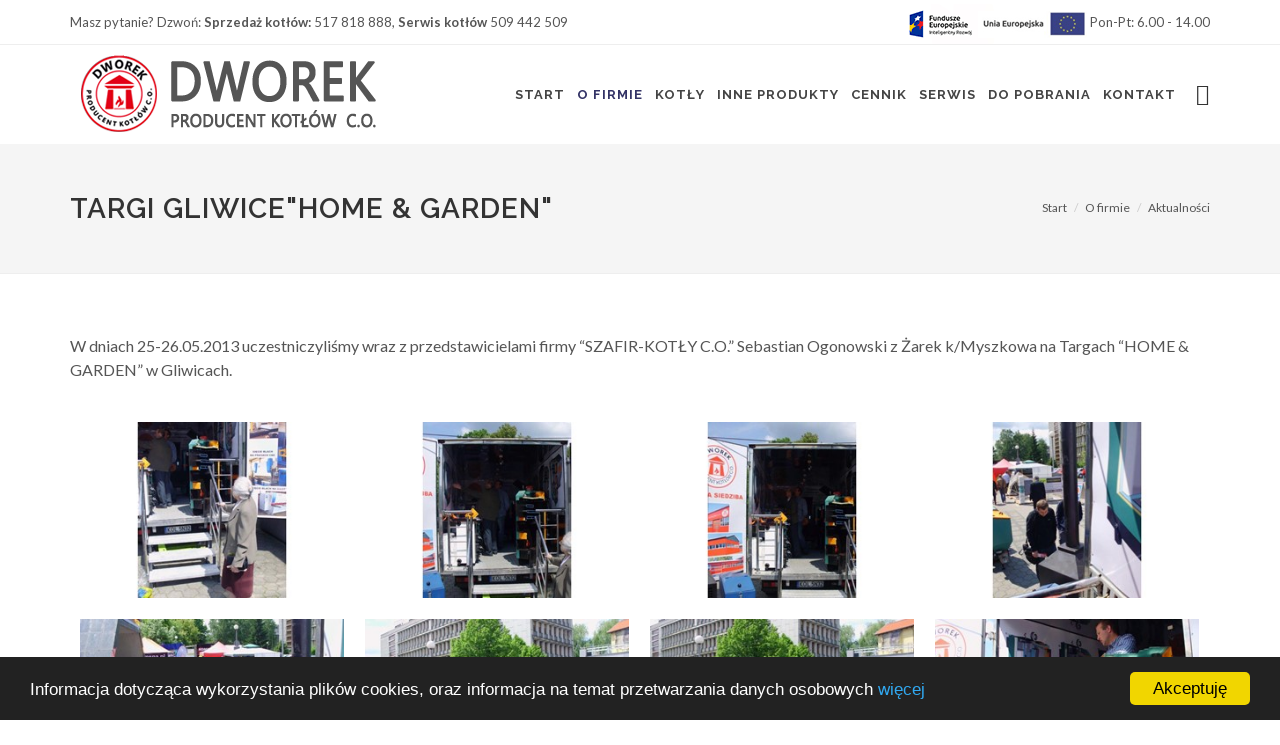

--- FILE ---
content_type: text/html; charset=utf-8
request_url: https://www.dworekbis.pl/o-firmie/aktualnosci/targi-gliwice-home-garden/
body_size: 8220
content:
<!DOCTYPE html>
<html lang="pl">
<head>
    <meta http-equiv="content-type" content="text/html; charset=utf-8" />
    <meta name="author" content="grupa26.pl">

    <title>Targi Gliwice&quot;Home &amp; Garden&quot;</title>
    <meta name="description" content="">


    
    

<link href="/DependencyHandler.axd?s=[base64]&amp;t=Css&amp;cdv=246507139" type="text/css" rel="stylesheet"/>



    
    <meta name="viewport" content="width=device-width, initial-scale=1" />
    <!--[if lt IE 9]>
        <script src="//css3-mediaqueries-js.googlecode.com/svn/trunk/css3-mediaqueries.js"></script>
    <![endif]-->


    <meta property="og:site_name" content="Producent kotł&#243;w C.O. &quot;Dworek Bis&quot;">
    <meta property="og:type" content="article" />
    <meta property="og:url" content="https://www.dworekbis.pl/o-firmie/aktualnosci/targi-gliwice-home-garden/" />
    <meta property="og:title" content="Targi Gliwice&quot;Home &amp; Garden&quot;" />
    <meta property="og:description" content="" />
    <meta property="og:locale" content="pl_PL">


    <meta property="og:street-address" content="ul. Wsp&#243;lna 6">
    <meta property="og:locality" content="Olkusz">
    <meta property="og:postal-code" content="32-300">
    <meta property="og:country-name" content="Polska">
    <meta property="og:email" content="biuro@dworekbis.pl; kotly.dworek@gmail.com">
    <meta property="og:phone_number" content="517 818 888, 509 442 509, 513 777 333">

    <meta itemprop="creator" content="Grupa 26">
    <meta itemprop="name" content="grupa26.pl">

    <link rel="canonical" href="https://www.dworekbis.pl/o-firmie/aktualnosci/targi-gliwice-home-garden/" />

</head>
<body class="stretched">
    <div id="wrapper" class="clearfix">
        <div id="top-bar" class="hidden-xs">

            <div class="container clearfix">

                <div class="col_half nobottommargin">

                    <p class="nobottommargin">Masz pytanie? Dzwoń: <strong>Sprzedaż kotłów:</strong> 517 818 888, <strong>Serwis kotłów </strong> 509 442 509</p>

                </div>

                <div class="col_half col_last fright nobottommargin">

                    <div class="top-links">
						<a href="/o-firmie/aktualnosci/"><img src="/img/loga-eu-small.gif" /></a>
                        Pon-Pt: 6.00 - 14.00 
                    </div>

                </div>

            </div>

        </div>
        

<header id="header" class="" data-sticky-class="dark">

    <div id="header-wrap">
        
        <div class="container clearfix">

            <div id="primary-menu-trigger"><i class="icon-reorder"></i></div>

            <div id="logo">
                <a href="/" class="standard-logo" data-dark-logo="/media/1005/dworek-dark.png?anchor=center&amp;mode=crop&amp;width=325&amp;height=100"><img src="/media/1001/dworek.png?crop=0,0,0,0&amp;cropmode=percentage&amp;width=325&amp;height=100" alt="Start"></a>
                <a href="/" class="retina-logo" data-dark-logo="/media/1005/dworek-dark.png?anchor=center&amp;mode=crop&amp;width=325&amp;height=100"><img src="/media/1001/dworek.png?crop=0,0,0,0&amp;cropmode=percentage&amp;width=325&amp;height=100" alt="Start"></a>
            </div><!-- #logo end -->


            <nav id="primary-menu">
                <ul>
                    <li class=""><a href="/"><div>Start</div></a></li>

                        <li class="current">
                            <a target="_self" href="/o-firmie/">
                                 O firmie
                            </a>
                                    <ul class="">
                <li class="current">
                    <a target="_self"
                       href="/o-firmie/aktualnosci/">Aktualności</a>
                     
                </li>
                <li>
                    <a target="_self"
                       href="/o-firmie/nagrody/">Nagrody</a>
                     
                </li>
                <li>
                    <a target="_self"
                       href="/o-firmie/technologia-produkcji/">Technologia produkcji</a>
                     
                </li>
        </ul>

                        </li>
                        <li>
                            <a target="_self" href="/kotly/">
                                 Kotły
                            </a>
                                    <ul class="">
                <li>
                    <a target="_self"
                       href="/kotly/automatyczne-kotly-na-pellet/">Automatyczne kotły na pellet</a>
                     
                </li>
                <li>
                    <a target="_self"
                       href="/kotly/automatyczne-kotly-na-eko-groszek/">Automatyczne kotły na eko groszek</a>
                     
                </li>
                <li>
                    <a target="_self"
                       href="/kotly/kotly-z-recznym-zaladunkiem-paliwa/">Kotły z ręcznym załadunkiem paliwa</a>
                     
                </li>
                <li>
                    <a target="_self"
                       href="/kotly/ogrzewacze-pomieszczen-z-plaszczem-wodnym/">Ogrzewacze pomieszczeń z płaszczem wodnym</a>
                     
                </li>
                <li>
                    <a target="_self"
                       href="/kotly/chcesz-kupic-kociol/">Chcesz kupić kocioł?</a>
                     
                </li>
        </ul>

                        </li>
                        <li>
                            <a target="_self" href="/inne-produkty/">
                                 Inne produkty
                            </a>
                            
                        </li>
                        <li>
                            <a target="_self" href="/cennik/">
                                 Cennik
                            </a>
                            
                        </li>
                        <li>
                            <a target="_self" href="/serwis/">
                                 Serwis
                            </a>
                            
                        </li>
                        <li>
                            <a target="_self" href="/do-pobrania/katalog-kotlow/">
                                 Do pobrania
                            </a>
                                    <ul class="">
                <li>
                    <a target="_self"
                       href="/do-pobrania/katalog-kotlow/">Katalog kotł&#243;w</a>
                     
                </li>
                <li>
                    <a target="_self"
                       href="/do-pobrania/sterowniki/">Sterowniki</a>
                     
                </li>
                <li>
                    <a target="_self"
                       href="/do-pobrania/zawory-afriso/">Zawory Afriso</a>
                     
                </li>
                <li>
                    <a target="_self"
                       href="/do-pobrania/schematy-afriso/">Schematy AFRISO</a>
                     
                </li>
                <li>
                    <a target="_self"
                       href="/do-pobrania/archiwum/">Archiwum</a>
                     
                </li>
        </ul>

                        </li>
                        <li>
                            <a target="_self" href="/kontakt/">
                                 Kontakt
                            </a>
                            
                        </li>
                </ul>

                <div id="top-search">
                    <a href="#" id="top-search-trigger"><i class="icon-search3"></i><i class="icon-line-cross"></i></a>
                    <form action="/szukaj" method="get">
                        <input type="text" name="q" class="form-control" value="" placeholder="Wpisz &amp; Enter..">
                    </form>
                </div>
            </nav>

        </div>



    </div>
</header>


        
<section id="page-title" class="page-title-mini2">
    <div class="container clearfix">
        <h1>Targi Gliwice&quot;Home &amp; Garden&quot;</h1>
        <ol class="breadcrumb">
                <li itemscope itemtype="http://data-vocabulary.org/Breadcrumb"><a itemprop="url" href="/">Start <div itemprop="title" class="hide">Start</div></a></li>
                <li itemscope itemtype="http://data-vocabulary.org/Breadcrumb"><a itemprop="url" href="/o-firmie/">O firmie <div itemprop="title" class="hide">O firmie</div></a></li>
                <li itemscope itemtype="http://data-vocabulary.org/Breadcrumb"><a itemprop="url" href="/o-firmie/aktualnosci/">Aktualności <div itemprop="title" class="hide">Aktualności</div></a></li>
        </ol>
    </div>
</section>



<section id="content"><div class="content-wrap"><div ><div class='container'><div class="row clearfix"><div class="col-md-12 column"><div >                
    
        
               
<p>W dniach 25-26.05.2013 uczestniczyliśmy wraz z przedstawicielami firmy “SZAFIR-KOTŁY C.O.” Sebastian Ogonowski z Żarek k/Myszkowa na Targach “HOME &amp; GARDEN” w Gliwicach.</p>


        



                
    
        
               


                <div class="col_full nobottommargin clearfix">

                    <div class="masonry-thumbs col-4" data-lightbox="gallery">
                            <a style="padding: 10px;" href="/media/1632/323-img_0104_big.jpg?width=990&bgcolor=ffffff" data-lightbox="gallery-item" title="">
                                <img class="image_fade" src="/media/1632/323-img_0104_big.jpg?anchor=center&amp;mode=crop&amp;width=300&amp;height=200&amp;rnd=131299203660000000" alt="323-IMG_0104_big.jpg">
                            </a>
                            <a style="padding: 10px;" href="/media/1631/322-img_0103_big.jpg?width=990&bgcolor=ffffff" data-lightbox="gallery-item" title="">
                                <img class="image_fade" src="/media/1631/322-img_0103_big.jpg?anchor=center&amp;mode=crop&amp;width=300&amp;height=200&amp;rnd=131299203660000000" alt="322-IMG_0103_big.jpg">
                            </a>
                            <a style="padding: 10px;" href="/media/1630/321-img_0102_big.jpg?width=990&bgcolor=ffffff" data-lightbox="gallery-item" title="">
                                <img class="image_fade" src="/media/1630/321-img_0102_big.jpg?anchor=center&amp;mode=crop&amp;width=300&amp;height=200&amp;rnd=131299203660000000" alt="321-IMG_0102_big.jpg">
                            </a>
                            <a style="padding: 10px;" href="/media/1629/320-img_0101_big.jpg?width=990&bgcolor=ffffff" data-lightbox="gallery-item" title="">
                                <img class="image_fade" src="/media/1629/320-img_0101_big.jpg?anchor=center&amp;mode=crop&amp;width=300&amp;height=200&amp;rnd=131299203660000000" alt="320-IMG_0101_big.jpg">
                            </a>
                            <a style="padding: 10px;" href="/media/1628/319-img_0100_big.jpg?width=990&bgcolor=ffffff" data-lightbox="gallery-item" title="">
                                <img class="image_fade" src="/media/1628/319-img_0100_big.jpg?anchor=center&amp;mode=crop&amp;width=300&amp;height=200&amp;rnd=131299203660000000" alt="319-IMG_0100_big.jpg">
                            </a>
                            <a style="padding: 10px;" href="/media/1627/318-img_0099_big.jpg?width=990&bgcolor=ffffff" data-lightbox="gallery-item" title="">
                                <img class="image_fade" src="/media/1627/318-img_0099_big.jpg?anchor=center&amp;mode=crop&amp;width=300&amp;height=200&amp;rnd=131299203650000000" alt="318-IMG_0099_big.jpg">
                            </a>
                            <a style="padding: 10px;" href="/media/1626/317-img_0098_big.jpg?width=990&bgcolor=ffffff" data-lightbox="gallery-item" title="">
                                <img class="image_fade" src="/media/1626/317-img_0098_big.jpg?anchor=center&amp;mode=crop&amp;width=300&amp;height=200&amp;rnd=131299203650000000" alt="317-IMG_0098_big.jpg">
                            </a>
                            <a style="padding: 10px;" href="/media/1625/316-img_0097_big.jpg?width=990&bgcolor=ffffff" data-lightbox="gallery-item" title="">
                                <img class="image_fade" src="/media/1625/316-img_0097_big.jpg?anchor=center&amp;mode=crop&amp;width=300&amp;height=200&amp;rnd=131299203650000000" alt="316-IMG_0097_big.jpg">
                            </a>
                            <a style="padding: 10px;" href="/media/1624/315-img_0095_big.jpg?width=990&bgcolor=ffffff" data-lightbox="gallery-item" title="">
                                <img class="image_fade" src="/media/1624/315-img_0095_big.jpg?anchor=center&amp;mode=crop&amp;width=300&amp;height=200&amp;rnd=131299203650000000" alt="315-IMG_0095_big.jpg">
                            </a>
                            <a style="padding: 10px;" href="/media/1623/314-img_0094_big.jpg?width=990&bgcolor=ffffff" data-lightbox="gallery-item" title="">
                                <img class="image_fade" src="/media/1623/314-img_0094_big.jpg?anchor=center&amp;mode=crop&amp;width=300&amp;height=200&amp;rnd=131299203650000000" alt="314-IMG_0094_big.jpg">
                            </a>
                            <a style="padding: 10px;" href="/media/1622/313-img_0093_big.jpg?width=990&bgcolor=ffffff" data-lightbox="gallery-item" title="">
                                <img class="image_fade" src="/media/1622/313-img_0093_big.jpg?anchor=center&amp;mode=crop&amp;width=300&amp;height=200&amp;rnd=131299203650000000" alt="313-IMG_0093_big.jpg">
                            </a>
                            <a style="padding: 10px;" href="/media/1621/312-img_0091_big.jpg?width=990&bgcolor=ffffff" data-lightbox="gallery-item" title="">
                                <img class="image_fade" src="/media/1621/312-img_0091_big.jpg?anchor=center&amp;mode=crop&amp;width=300&amp;height=200&amp;rnd=131299203640000000" alt="312-IMG_0091_big.jpg">
                            </a>
                            <a style="padding: 10px;" href="/media/1620/311-img_0086_big.jpg?width=990&bgcolor=ffffff" data-lightbox="gallery-item" title="">
                                <img class="image_fade" src="/media/1620/311-img_0086_big.jpg?anchor=center&amp;mode=crop&amp;width=300&amp;height=200&amp;rnd=131299203640000000" alt="311-IMG_0086_big.jpg">
                            </a>
                            <a style="padding: 10px;" href="/media/1619/310-img_0085_big.jpg?width=990&bgcolor=ffffff" data-lightbox="gallery-item" title="">
                                <img class="image_fade" src="/media/1619/310-img_0085_big.jpg?anchor=center&amp;mode=crop&amp;width=300&amp;height=200&amp;rnd=131299203640000000" alt="310-IMG_0085_big.jpg">
                            </a>
                            <a style="padding: 10px;" href="/media/1618/309-img_0081_big.jpg?width=990&bgcolor=ffffff" data-lightbox="gallery-item" title="">
                                <img class="image_fade" src="/media/1618/309-img_0081_big.jpg?anchor=center&amp;mode=crop&amp;width=300&amp;height=200&amp;rnd=131299203640000000" alt="309-IMG_0081_big.jpg">
                            </a>
                            <a style="padding: 10px;" href="/media/1617/308-img_0078_big.jpg?width=990&bgcolor=ffffff" data-lightbox="gallery-item" title="">
                                <img class="image_fade" src="/media/1617/308-img_0078_big.jpg?anchor=center&amp;mode=crop&amp;width=300&amp;height=200&amp;rnd=131299203640000000" alt="308-IMG_0078_big.jpg">
                            </a>
                            <a style="padding: 10px;" href="/media/1616/307-img_0075_big.jpg?width=990&bgcolor=ffffff" data-lightbox="gallery-item" title="">
                                <img class="image_fade" src="/media/1616/307-img_0075_big.jpg?anchor=center&amp;mode=crop&amp;width=300&amp;height=200&amp;rnd=131299203640000000" alt="307-IMG_0075_big.jpg">
                            </a>
                            <a style="padding: 10px;" href="/media/1615/306-img_0073_big.jpg?width=990&bgcolor=ffffff" data-lightbox="gallery-item" title="">
                                <img class="image_fade" src="/media/1615/306-img_0073_big.jpg?anchor=center&amp;mode=crop&amp;width=300&amp;height=200&amp;rnd=131299203630000000" alt="306-IMG_0073_big.jpg">
                            </a>
                            <a style="padding: 10px;" href="/media/1614/304-img_0069_big.jpg?width=990&bgcolor=ffffff" data-lightbox="gallery-item" title="">
                                <img class="image_fade" src="/media/1614/304-img_0069_big.jpg?anchor=center&amp;mode=crop&amp;width=300&amp;height=200&amp;rnd=131299203630000000" alt="304-IMG_0069_big.jpg">
                            </a>
                            <a style="padding: 10px;" href="/media/1613/303-img_0067_big.jpg?width=990&bgcolor=ffffff" data-lightbox="gallery-item" title="">
                                <img class="image_fade" src="/media/1613/303-img_0067_big.jpg?anchor=center&amp;mode=crop&amp;width=300&amp;height=200&amp;rnd=131299203630000000" alt="303-IMG_0067_big.jpg">
                            </a>
                            <a style="padding: 10px;" href="/media/1612/302-img_0064_big.jpg?width=990&bgcolor=ffffff" data-lightbox="gallery-item" title="">
                                <img class="image_fade" src="/media/1612/302-img_0064_big.jpg?anchor=center&amp;mode=crop&amp;width=300&amp;height=200&amp;rnd=131299203630000000" alt="302-IMG_0064_big.jpg">
                            </a>
                            <a style="padding: 10px;" href="/media/1611/301-img_0063_big.jpg?width=990&bgcolor=ffffff" data-lightbox="gallery-item" title="">
                                <img class="image_fade" src="/media/1611/301-img_0063_big.jpg?anchor=center&amp;mode=crop&amp;width=300&amp;height=200&amp;rnd=131299203630000000" alt="301-IMG_0063_big.jpg">
                            </a>
                            <a style="padding: 10px;" href="/media/1610/300-img_0062_big.jpg?width=990&bgcolor=ffffff" data-lightbox="gallery-item" title="">
                                <img class="image_fade" src="/media/1610/300-img_0062_big.jpg?anchor=center&amp;mode=crop&amp;width=300&amp;height=200&amp;rnd=131299203630000000" alt="300-IMG_0062_big.jpg">
                            </a>
                            <a style="padding: 10px;" href="/media/1609/298-img_0056_big.jpg?width=990&bgcolor=ffffff" data-lightbox="gallery-item" title="">
                                <img class="image_fade" src="/media/1609/298-img_0056_big.jpg?anchor=center&amp;mode=crop&amp;width=300&amp;height=200&amp;rnd=131299203630000000" alt="298-IMG_0056_big.jpg">
                            </a>
                            <a style="padding: 10px;" href="/media/1608/297-img_0054_big.jpg?width=990&bgcolor=ffffff" data-lightbox="gallery-item" title="">
                                <img class="image_fade" src="/media/1608/297-img_0054_big.jpg?anchor=center&amp;mode=crop&amp;width=300&amp;height=200&amp;rnd=131299203620000000" alt="297-IMG_0054_big.jpg">
                            </a>
                            <a style="padding: 10px;" href="/media/1607/296-img_0053_big.jpg?width=990&bgcolor=ffffff" data-lightbox="gallery-item" title="">
                                <img class="image_fade" src="/media/1607/296-img_0053_big.jpg?anchor=center&amp;mode=crop&amp;width=300&amp;height=200&amp;rnd=131299203620000000" alt="296-IMG_0053_big.jpg">
                            </a>
                            <a style="padding: 10px;" href="/media/1606/295-img_0052_big.jpg?width=990&bgcolor=ffffff" data-lightbox="gallery-item" title="">
                                <img class="image_fade" src="/media/1606/295-img_0052_big.jpg?anchor=center&amp;mode=crop&amp;width=300&amp;height=200&amp;rnd=131299203620000000" alt="295-IMG_0052_big.jpg">
                            </a>
                            <a style="padding: 10px;" href="/media/1605/294-img_0051_big.jpg?width=990&bgcolor=ffffff" data-lightbox="gallery-item" title="">
                                <img class="image_fade" src="/media/1605/294-img_0051_big.jpg?anchor=center&amp;mode=crop&amp;width=300&amp;height=200&amp;rnd=131299203620000000" alt="294-IMG_0051_big.jpg">
                            </a>
                            <a style="padding: 10px;" href="/media/1604/293-img_0050_big.jpg?width=990&bgcolor=ffffff" data-lightbox="gallery-item" title="">
                                <img class="image_fade" src="/media/1604/293-img_0050_big.jpg?anchor=center&amp;mode=crop&amp;width=300&amp;height=200&amp;rnd=131299203620000000" alt="293-IMG_0050_big.jpg">
                            </a>
                            <a style="padding: 10px;" href="/media/1603/292-img_0047_big.jpg?width=990&bgcolor=ffffff" data-lightbox="gallery-item" title="">
                                <img class="image_fade" src="/media/1603/292-img_0047_big.jpg?anchor=center&amp;mode=crop&amp;width=300&amp;height=200&amp;rnd=131299203620000000" alt="292-IMG_0047_big.jpg">
                            </a>
                            <a style="padding: 10px;" href="/media/1602/291-img_0046_big.jpg?width=990&bgcolor=ffffff" data-lightbox="gallery-item" title="">
                                <img class="image_fade" src="/media/1602/291-img_0046_big.jpg?anchor=center&amp;mode=crop&amp;width=300&amp;height=200&amp;rnd=131299203610000000" alt="291-IMG_0046_big.jpg">
                            </a>
                            <a style="padding: 10px;" href="/media/1601/290-img_0045_big.jpg?width=990&bgcolor=ffffff" data-lightbox="gallery-item" title="">
                                <img class="image_fade" src="/media/1601/290-img_0045_big.jpg?anchor=center&amp;mode=crop&amp;width=300&amp;height=200&amp;rnd=131299203610000000" alt="290-IMG_0045_big.jpg">
                            </a>
                            <a style="padding: 10px;" href="/media/1599/288-img_0039_big.jpg?width=990&bgcolor=ffffff" data-lightbox="gallery-item" title="">
                                <img class="image_fade" src="/media/1599/288-img_0039_big.jpg?anchor=center&amp;mode=crop&amp;width=300&amp;height=200&amp;rnd=131299203610000000" alt="288-IMG_0039_big.jpg">
                            </a>
                            <a style="padding: 10px;" href="/media/1598/287-img_0037_big.jpg?width=990&bgcolor=ffffff" data-lightbox="gallery-item" title="">
                                <img class="image_fade" src="/media/1598/287-img_0037_big.jpg?anchor=center&amp;mode=crop&amp;width=300&amp;height=200&amp;rnd=131299203610000000" alt="287-IMG_0037_big.jpg">
                            </a>
                            <a style="padding: 10px;" href="/media/1597/286-img_0036_big.jpg?width=990&bgcolor=ffffff" data-lightbox="gallery-item" title="">
                                <img class="image_fade" src="/media/1597/286-img_0036_big.jpg?anchor=center&amp;mode=crop&amp;width=300&amp;height=200&amp;rnd=131299203610000000" alt="286-IMG_0036_big.jpg">
                            </a>
                            <a style="padding: 10px;" href="/media/1596/285-img_0035_big.jpg?width=990&bgcolor=ffffff" data-lightbox="gallery-item" title="">
                                <img class="image_fade" src="/media/1596/285-img_0035_big.jpg?anchor=center&amp;mode=crop&amp;width=300&amp;height=200&amp;rnd=131299203610000000" alt="285-IMG_0035_big.jpg">
                            </a>
                            <a style="padding: 10px;" href="/media/1595/284-img_0034_big.jpg?width=990&bgcolor=ffffff" data-lightbox="gallery-item" title="">
                                <img class="image_fade" src="/media/1595/284-img_0034_big.jpg?anchor=center&amp;mode=crop&amp;width=300&amp;height=200&amp;rnd=131299203600000000" alt="284-IMG_0034_big.jpg">
                            </a>
                            <a style="padding: 10px;" href="/media/1594/282-img_0033_big.jpg?width=990&bgcolor=ffffff" data-lightbox="gallery-item" title="">
                                <img class="image_fade" src="/media/1594/282-img_0033_big.jpg?anchor=center&amp;mode=crop&amp;width=300&amp;height=200&amp;rnd=131299203600000000" alt="282-IMG_0033_big.jpg">
                            </a>
                            <a style="padding: 10px;" href="/media/1593/281-img_0032_big.jpg?width=990&bgcolor=ffffff" data-lightbox="gallery-item" title="">
                                <img class="image_fade" src="/media/1593/281-img_0032_big.jpg?anchor=center&amp;mode=crop&amp;width=300&amp;height=200&amp;rnd=131299203600000000" alt="281-IMG_0032_big.jpg">
                            </a>
                            <a style="padding: 10px;" href="/media/1592/280-img_0027_big.jpg?width=990&bgcolor=ffffff" data-lightbox="gallery-item" title="">
                                <img class="image_fade" src="/media/1592/280-img_0027_big.jpg?anchor=center&amp;mode=crop&amp;width=300&amp;height=200&amp;rnd=131299203600000000" alt="280-IMG_0027_big.jpg">
                            </a>
                            <a style="padding: 10px;" href="/media/1591/279-img_0026_big.jpg?width=990&bgcolor=ffffff" data-lightbox="gallery-item" title="">
                                <img class="image_fade" src="/media/1591/279-img_0026_big.jpg?anchor=center&amp;mode=crop&amp;width=300&amp;height=200&amp;rnd=131299203600000000" alt="279-IMG_0026_big.jpg">
                            </a>
                            <a style="padding: 10px;" href="/media/1590/278-img_0024_big.jpg?width=990&bgcolor=ffffff" data-lightbox="gallery-item" title="">
                                <img class="image_fade" src="/media/1590/278-img_0024_big.jpg?anchor=center&amp;mode=crop&amp;width=300&amp;height=200&amp;rnd=131299203600000000" alt="278-IMG_0024_big.jpg">
                            </a>
                            <a style="padding: 10px;" href="/media/1589/277-img_0023_big.jpg?width=990&bgcolor=ffffff" data-lightbox="gallery-item" title="">
                                <img class="image_fade" src="/media/1589/277-img_0023_big.jpg?anchor=center&amp;mode=crop&amp;width=300&amp;height=200&amp;rnd=131299203590000000" alt="277-IMG_0023_big.jpg">
                            </a>
                            <a style="padding: 10px;" href="/media/1588/276-img_0022_big.jpg?width=990&bgcolor=ffffff" data-lightbox="gallery-item" title="">
                                <img class="image_fade" src="/media/1588/276-img_0022_big.jpg?anchor=center&amp;mode=crop&amp;width=300&amp;height=200&amp;rnd=131299203590000000" alt="276-IMG_0022_big.jpg">
                            </a>
                            <a style="padding: 10px;" href="/media/1587/275-img_0019_big.jpg?width=990&bgcolor=ffffff" data-lightbox="gallery-item" title="">
                                <img class="image_fade" src="/media/1587/275-img_0019_big.jpg?anchor=center&amp;mode=crop&amp;width=300&amp;height=200&amp;rnd=131299203590000000" alt="275-IMG_0019_big.jpg">
                            </a>
                            <a style="padding: 10px;" href="/media/1586/274-img_0018_big.jpg?width=990&bgcolor=ffffff" data-lightbox="gallery-item" title="">
                                <img class="image_fade" src="/media/1586/274-img_0018_big.jpg?anchor=center&amp;mode=crop&amp;width=300&amp;height=200&amp;rnd=131299203590000000" alt="274-IMG_0018_big.jpg">
                            </a>
                            <a style="padding: 10px;" href="/media/1585/273-img_0017_big.jpg?width=990&bgcolor=ffffff" data-lightbox="gallery-item" title="">
                                <img class="image_fade" src="/media/1585/273-img_0017_big.jpg?anchor=center&amp;mode=crop&amp;width=300&amp;height=200&amp;rnd=131299203590000000" alt="273-IMG_0017_big.jpg">
                            </a>
                            <a style="padding: 10px;" href="/media/1584/272-img_0016_big.jpg?width=990&bgcolor=ffffff" data-lightbox="gallery-item" title="">
                                <img class="image_fade" src="/media/1584/272-img_0016_big.jpg?anchor=center&amp;mode=crop&amp;width=300&amp;height=200&amp;rnd=131299203590000000" alt="272-IMG_0016_big.jpg">
                            </a>
                            <a style="padding: 10px;" href="/media/1583/271-img_0013_big.jpg?width=990&bgcolor=ffffff" data-lightbox="gallery-item" title="">
                                <img class="image_fade" src="/media/1583/271-img_0013_big.jpg?anchor=center&amp;mode=crop&amp;width=300&amp;height=200&amp;rnd=131299203580000000" alt="271-IMG_0013_big.jpg">
                            </a>
                            <a style="padding: 10px;" href="/media/1582/270-img_0012_big.jpg?width=990&bgcolor=ffffff" data-lightbox="gallery-item" title="">
                                <img class="image_fade" src="/media/1582/270-img_0012_big.jpg?anchor=center&amp;mode=crop&amp;width=300&amp;height=200&amp;rnd=131299203580000000" alt="270-IMG_0012_big.jpg">
                            </a>
                            <a style="padding: 10px;" href="/media/1581/269-img_0010_big.jpg?width=990&bgcolor=ffffff" data-lightbox="gallery-item" title="">
                                <img class="image_fade" src="/media/1581/269-img_0010_big.jpg?anchor=center&amp;mode=crop&amp;width=300&amp;height=200&amp;rnd=131299203580000000" alt="269-IMG_0010_big.jpg">
                            </a>
                            <a style="padding: 10px;" href="/media/1580/268-img_0009_big.jpg?width=990&bgcolor=ffffff" data-lightbox="gallery-item" title="">
                                <img class="image_fade" src="/media/1580/268-img_0009_big.jpg?anchor=center&amp;mode=crop&amp;width=300&amp;height=200&amp;rnd=131299203580000000" alt="268-IMG_0009_big.jpg">
                            </a>
                            <a style="padding: 10px;" href="/media/1579/267-img_0007_big.jpg?width=990&bgcolor=ffffff" data-lightbox="gallery-item" title="">
                                <img class="image_fade" src="/media/1579/267-img_0007_big.jpg?anchor=center&amp;mode=crop&amp;width=300&amp;height=200&amp;rnd=131299203580000000" alt="267-IMG_0007_big.jpg">
                            </a>
                            <a style="padding: 10px;" href="/media/1578/265-img_0005_big.jpg?width=990&bgcolor=ffffff" data-lightbox="gallery-item" title="">
                                <img class="image_fade" src="/media/1578/265-img_0005_big.jpg?anchor=center&amp;mode=crop&amp;width=300&amp;height=200&amp;rnd=131299203580000000" alt="265-IMG_0005_big.jpg">
                            </a>
                            <a style="padding: 10px;" href="/media/1577/227-bez-tytulu_1__big.jpg?width=990&bgcolor=ffffff" data-lightbox="gallery-item" title="">
                                <img class="image_fade" src="/media/1577/227-bez-tytulu_1__big.jpg?anchor=center&amp;mode=crop&amp;width=300&amp;height=200&amp;rnd=131299203570000000" alt="227-Bez&#160;tytulu_1__big.jpg">
                            </a>
                    </div>

                </div>


        



</div></div></div></div></div></div></section>


        <section id="content">

            <div class="content-wrap nopadding">

                <div class="section nobottommargin">
                    <div class="container clearfix">



                            <div class="col_one_fourth nobottommargin ">
                                <div class="feature-box fbox-plain fbox-dark fbox-small">
                                    <div class="fbox-icon">
                                        <i class="fa fa-check-circle"></i>
                                    </div>
                                        <h3>5 lat gwarancji</h3>
                                    <p class="notopmargin"><p>Na wybrane kotły oferujemy 5 lat tj. <strong>60 miesięcy gwarancji.</strong></p> 
  </p>
                                </div>
                            </div>
                            <div class="col_one_fourth nobottommargin ">
                                <div class="feature-box fbox-plain fbox-dark fbox-small">
                                    <div class="fbox-icon">
                                        <i class="fa fa-credit-card"></i>
                                    </div>
                                        <h3>Wysoka sprawność kotł&#243;w</h3>
                                    <p class="notopmargin"><p>Nasze kotły mają wysoką sprawność sięgającą nawet <strong>94,8 %</strong></p> 
  </p>
                                </div>
                            </div>
                            <div class="col_one_fourth nobottommargin ">
                                <div class="feature-box fbox-plain fbox-dark fbox-small">
                                    <div class="fbox-icon">
                                        <i class="fa fa-truck"></i>
                                    </div>
                                        <h3>Gdzie kupić?</h3>
                                    <p class="notopmargin"><p>posiadamy dużą sieć autoryzowanych sprzedawców i serwisantów na terenie całej Polski</p> 
  </p>
                                </div>
                            </div>
                            <div class="col_one_fourth nobottommargin col_last">
                                <div class="feature-box fbox-plain fbox-dark fbox-small">
                                    <div class="fbox-icon">
                                        <i class="fa fa-undo"></i>
                                    </div>
                                        <h3><a href="/kotly/chcesz-kupic-kociol/">Chcesz kupić kocioł?</a></h3>
                                    <p class="notopmargin"><p>Skorzystaj z kreatora, który pomoże Ci dobrać typ kotła do indywidualnych Twoich potrzeb grzewczych.</p> 
                                        <a href="/kotly/chcesz-kupic-kociol/" class="fright">więcej</a>
  </p>
                                </div>
                            </div>

                    </div>
                </div>

            </div>

        </section>


        
<footer id="footer" class="dark">

    <div class="container">
        <div class="footer-widgets-wrap clearfix">
            <div class="col_one_third">
                <div class="widget clearfix">
                    <img src="/media/1005/dworek-dark.png" alt="" class="footer-logo">
                    <p>Kotły grzewcze <strong>Dworek są nowoczesnymi urządzeniami cieplnymi</strong> o dolnym lub górnym spalaniu paliw stałych trzy lub czterociągowym układzie komór spalinowych.</p>

                    <div class="col-md-6 clearfix bottommargin-sm">
                            <a href="https://www.facebook.com/p/Dworek-kot%C5%82y-100057517506756/" class="social-icon si-dark si-colored si-facebook nobottommargin" style="margin-right: 10px;">
                                <i class="icon-facebook"></i>
                                <i class="icon-facebook"></i>
                            </a>
                            <a href="https://www.facebook.com/p/Dworek-kot%C5%82y-100057517506756/" target="_blank"><small style="display: block; margin-top: 3px;"><strong>Polub nas</strong><br>na Facebooku</small></a>

                    </div>

                    <div class="col-md-6 clearfix bottommargin-sm">

                            <a href="https://www.youtube.com/channel/UCDMcTpA7eo5TkjdYmRb0l2Q" class="social-icon si-dark si-colored si-youtube nobottommargin" style="margin-right: 10px;">
                                <i class="icon-youtube"></i>
                                <i class="icon-youtube"></i>
                            </a>

                    </div>
                </div>
            </div>

            <div class="col_one_third">
                <div class="widget widget_links clearfix">
                    <div style="background: url('/media/1011/world-map.png') no-repeat center center; background-size: 100%;">
                        <h5>DWOREK BIS F.P.U.H Paweł Szymborski</h5>
                        <address>
                            <strong>Zakład produkcyjny:</strong><br />
                            32-300 Olkusz, ul. Wsp&#243;lna 6
                        </address>
                        <abbr title="Phone Number"><strong>tel.:</strong></abbr> 517 818 888, 509 442 509, 513 777 333<br />
                        <abbr title="Email Address"><strong>Email:</strong></abbr> biuro@dworekbis.pl; kotly.dworek@gmail.com<br /><br /><br />

                        <address>
                            <strong>Sklep firmowy:</strong><br />
                            32-300 Olkusz, ul. G&#243;rnicza 3<br />
                        </address>
                        <abbr title="Phone Number"><strong>tel.:</strong></abbr> 32 643 13 93 <br />
                    </div>
                </div>
            </div>

            <div class="col_one_third col_last">
                <div class="widget clearfix" style="margin-bottom: -20px;">

                    <div class="row">

                        

                    </div>

                </div>
                <div class="widget clearfix" style="margin-bottom: -20px;">

                    <div class="row">

                        <p><img src="/media/1879/fe2.jpg" /></p>
                        <p>Umowa nr: mrpo.02.01.01-12-3-0214-416-09 Rozszerzenie oferty i podniesienie pozycji konkurencyjnej przedsiębiorstwa DWOREK-BIS poprzez zakup nowoczesnej linii do produkcji kotłów grzewczych. <br><br>
<img src="/media/1968/fe3.jpg"><br><br>
Umowa nr POIR.02.03.02-12-0083/18-01 dot. projektu "innowacyjny kocioł c.o. zasilany biomasą z możliwością produkcji ciepła i chłodu" w ramach poddziałania 2.3.2 Bony na innowacje dla MŚP - Etap II, Programu Operacyjnego Inteligentny Rozwój 2014-2020 współfinansowanego ze środków Europejskiego Funduszu Rozwoju Regionalnego.</p>
                    </div>

                </div>
            </div>

        </div>
    </div>

    <div id="copyrights">
        <div class="container clearfix">

            <div class="col_half">
                Copyrights &copy; 2017 All Rights Reserved DWOREK BIS F.P.U.H Paweł Szymborski<br>
                <div class="copyright-links">
                        <a href="/kontakt/polityka-prywatnosci-i-przetwarzanie-danych-osobowych/">Polityka prywatności i Przetwarzanie danych osobowych</a>
                </div>
            </div>

            <div class="col_half col_last tright">
                <div class="fright clearfix">
                        <a href="https://www.facebook.com/p/Dworek-kot%C5%82y-100057517506756/" target="_blank" class="social-icon si-small si-borderless si-facebook">
                            <i class="icon-facebook"></i>
                            <i class="icon-facebook"></i>
                        </a>

                        <a href="https://www.youtube.com/channel/UCDMcTpA7eo5TkjdYmRb0l2Q" target="_blank" class="social-icon si-small si-borderless si-youtube">
                            <i class="icon-youtube"></i>
                            <i class="icon-youtube"></i>
                        </a>
                </div>

                <div class="clear"></div>

                <i class="icon-envelope2"></i> biuro@dworekbis.pl; kotly.dworek@gmail.com <span class="middot">&middot;</span> <i class="icon-headphones"></i> 517 818 888, 509 442 509, 513 777 333<span class="middot">&middot;</span>
                <a href="http://www.grupa26.pl">grupa26.pl</a>
            </div>

            <div class="col_full clearfix nobottommargin">
                <p class="nobottommargin">Wszelkie prawa zastrzeżone. Żadna część tej witryny nie może być powielana ani rozpowszechniana za pomocą urządzeń elektronicznych, mechanicznych, kopiujących, nagrywających i innych bez uprzedniego wyrażenia zgody DWOREK BIS F.P.U.H Paweł Szymborski. </p>
            </div>

        </div>
    </div>
</footer>

    </div>

    <div id="gotoTop" class="icon-angle-up"></div>
    
    



            <!-- Begin Cookie Consent plugin by Silktide - http://silktide.com/cookieconsent -->
        <script type="text/javascript">
                window.cookieconsent_options = { "message": "Informacja dotycząca wykorzystania plik&#243;w cookies, oraz informacja na temat przetwarzania danych osobowych", "dismiss": "Akceptuję", "learnMore": "więcej", "link": "/kontakt/polityka-prywatnosci-i-przetwarzanie-danych-osobowych/", "theme": "dark-bottom" };
        </script>



<script src="/DependencyHandler.axd?s=L1NjcmlwdHMvanF1ZXJ5LmpzOy9TY3JpcHRzL3BsdWdpbnMuanM7L1NjcmlwdHMvZnVuY3Rpb25zLmpzOy9TY3JpcHRzL2Nvb2tpZWNvbnNlbnQuanM7&amp;t=Javascript&amp;cdv=246507139" type="text/javascript"></script><script src="https://maps.googleapis.com/maps/api/js?key=AIzaSyBB1c8c8x6kYd1y4nnfp-xhxf6iw8eeEWw" type="text/javascript"></script><script src="/DependencyHandler.axd?s=L1NjcmlwdHMvZ29vZ2xlbWFwcy5qczsvU2NyaXB0cy9jdXN0b20uanM7&amp;t=Javascript&amp;cdv=246507139" type="text/javascript"></script>
<!-- End Cookie Consent plugin -->




    <link href="//fonts.googleapis.com/css?family=Lato:300,400,400italic,600,700&subset=latin,latin-ext" rel="stylesheet" type="text/css" />
    <link href="//fonts.googleapis.com/css?family=Raleway:300,400,500,600,700&subset=latin,latin-ext" rel="stylesheet" type="text/css" />
    <link href="//fonts.googleapis.com/css?family=Crete+Round:400italic" rel="stylesheet" type="text/css" />
</body>
</html>





--- FILE ---
content_type: application/x-javascript
request_url: https://www.dworekbis.pl/DependencyHandler.axd?s=L1NjcmlwdHMvZ29vZ2xlbWFwcy5qczsvU2NyaXB0cy9jdXN0b20uanM7&t=Javascript&cdv=246507139
body_size: 553
content:
$('.map').each(function(index,Element){var coords=$(Element).text().split(",");var image=$(Element).attr("relicon");var description=$(Element).attr("desc");if(coords.length!=3){$(this).display="none";return;}
var latlng=new google.maps.LatLng(parseFloat(coords[0]),parseFloat(coords[1]));var myOptions={zoom:parseFloat(coords[2]),center:latlng,mapTypeId:google.maps.MapTypeId.ROADMAP,disableDefaultUI:false,mapTypeControl:true,zoomControl:true,zoomControlOptions:{style:google.maps.ZoomControlStyle.SMALL}};var map=new google.maps.Map(Element,myOptions);var marker=new google.maps.Marker({position:latlng,title:description,icon:image,map:map,animation:google.maps.Animation.DROP});var infowindow=new google.maps.InfoWindow({content:description});google.maps.event.addListener(marker,'click',function(){infowindow.open(map,marker);});});
;;;jQuery(document).ready(function($){var ocSlider=$("#oc-slider");ocSlider.owlCarousel({items:1,nav:true,navText:['<i class="icon-angle-left"></i>','<i class="icon-angle-right"></i>'],animateOut:'slideOutLeft',animateIn:'slideInRight',smartSpeed:5000,autoplay:true,autoplayTimeout:11000,loop:true});});jQuery(document).ready(function($){var ocProduct=$("#oc-product");ocProduct.owlCarousel({margin:30,nav:true,navText:['<i class="icon-angle-left"></i>','<i class="icon-angle-right"></i>'],autoplayHoverPause:true,dots:false,responsive:{0:{items:1},480:{items:2},768:{items:3},992:{items:4}}});});jQuery(document).ready(function($){var ocClients=$("#oc-clients-full");ocClients.owlCarousel({items:1,margin:10,loop:true,nav:false,autoplay:true,dots:false,autoplayHoverPause:true});});
;;;